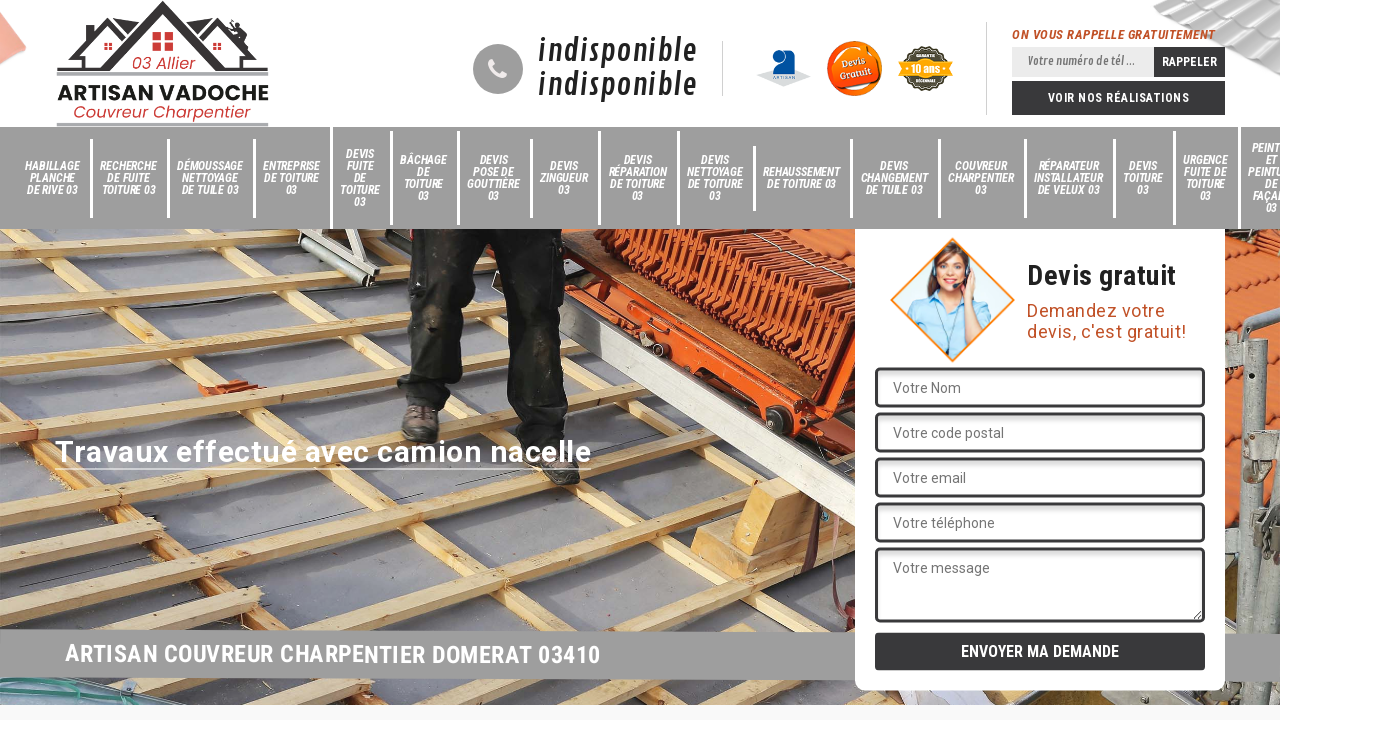

--- FILE ---
content_type: text/html; charset=UTF-8
request_url: https://www.couvreur-charpentier-03.fr/artisan-couvreur-charpentier-domerat-03410
body_size: 5118
content:
<!DOCTYPE html>
<html dir="ltr" lang="fr-FR">
<head>
		<meta charset="UTF-8" />
    <meta name=viewport content="width=device-width, initial-scale=1.0, minimum-scale=1.0 maximum-scale=1.0">
    <meta http-equiv="content-type" content="text/html; charset=UTF-8" >
    <title>Artisan couvreur charpentier à Domerat tel: 04.82.29.58.41</title>
        <meta name="description" content="Charpentier aguerri à Domerat 03410, VADOCHE Couvreur 03 suggère ses services de professionnel pour s'occuper de la pose et du changement de votre charpente. Main-d'œuvre pas cher">        
    <link rel="shortcut icon" href="/skins/default/images/favicon.ico" type="image/x-icon">
	<link rel="icon" href="/skins/default/images/favicon.ico" type="image/x-icon">
  <link href="/skins/default/css/bootstrap.css" rel="stylesheet" type="text/css"/>
  <link href="https://fonts.googleapis.com/css?family=Roboto:300,400,700|Roboto+Condensed:400,700,700i|Contrail+One" rel="stylesheet">
  <link href="/skins/default/css/style.css" rel="stylesheet" type="text/css"/>
    
</head>
<body class="Desktop ville">
    
    <header class="header"><div class="header-top"><div class="container"><div class="d-flex align-items-center justify-content-between"><a href="/" title="VADOCHE David Couvreur 03" class="logo"><img loading="lazy" src="/skins/default/images/logo.png" alt="VADOCHE David Couvreur 03"/></a><div class="right-block"><div class="topRight d-flex align-items-center justify-content-end"><div class="tel_top"><i class="icon icon-phone"></i><div><a href="tel:indisponible">indisponible</a><a href="tel:indisponible">indisponible</a></div></div><div class="logo-divres"><img loading="lazy" src="/skins/default/images/img/logo_artisan.png" alt=""/><img loading="lazy" src="/skins/default/images/img/logo_devisGratuit.png" alt=""/><img loading="lazy" src="/skins/default/images/img/logo_gdecennale.png" alt=""/></div><div class="rappel_top"><strong>On vous rappelle gratuitement</strong><form action="/message.php" method="post" id="rappel_immediat"><input type="text" name="mail" id="mail2" value=""><input type="hidden" name="type" value="rappel"><input type="text" name="numtel" required="" placeholder="Votre numéro de tél ..." class="form-input"><input type="submit" name="OK" value="RAPPELER" class=" btn btn-submit"></form><a href="/realisations" class="btn-rea">Voir nos réalisations</a></div></div></div></div></div></div><nav class="nav"><div class="container"><ul class="nav-list"><li class="nav-item"><a href="entreprise-habillage-planche-rive-allier-03">Habillage planche de rive 03</a></li><li class="nav-item"><a href="entreprise-recherche-fuite-toiture-allier-03">Recherche de fuite toiture 03</a></li><li class="nav-item"><a href="entreprise-demoussage-nettoyage-tuile-allier-03">Démoussage nettoyage de tuile 03</a></li><li class="nav-item"><a href="entreprise-toiture-allier-03">Entreprise de toiture 03</a></li><li class="nav-item"><a href="devis-fuite-toiture-allier-03">Devis fuite de toiture 03</a></li><li class="nav-item"><a href="entreprise-bachage-toiture-allier-03">Bâchage de toiture 03</a></li><li class="nav-item"><a href="devis-pose-gouttiere-allier-03">Devis pose de gouttière 03</a></li><li class="nav-item"><a href="devis-zingueur-allier-03">Devis zingueur 03</a></li><li class="nav-item"><a href="devis-reparation-toiture-allier-03">Devis réparation de toiture 03</a></li><li class="nav-item"><a href="devis-nettoyage-toiture-allier-03">Devis nettoyage de toiture 03</a></li><li class="nav-item"><a href="entreprise-rehaussement-toiture-allier-03">Rehaussement de toiture 03</a></li><li class="nav-item"><a href="devis-changement-tuile-allier-03">Devis changement de tuile 03</a></li><li class="nav-item"><a href="/">Couvreur charpentier 03</a></li><li class="nav-item"><a href="artisan-reparateur-installateur-velux-allier-03">Réparateur installateur de velux 03</a></li><li class="nav-item"><a href="devis-toiture-allier-03">Devis toiture 03</a></li><li class="nav-item"><a href="entreprise-urgence-fuite-toiture-allier-03">Urgence fuite de toiture 03</a></li><li class="nav-item"><a href="artisan-peintre-peinture-facade-allier-03">Peintre et peinture de façade 03</a></li></ul></div></nav></header>
    <div class="containerslider"><div class="homeslider"><div class="fullImg" style="background-image: url('skins/default/images/img/bg-240.jpg');"></div><div class="fullImg" style="background-image: url('skins/default/images/img/bg-240-1.jpg');"></div></div><div class="caption"><div class="container"><div class="row align-items-center"><div class="col-md-8"><strong>Travaux effectué avec camion nacelle</strong></div><div class="col-md-4"><div class="Devisgratuit"><div class="titreD"><img loading="lazy" src="/skins/default/images/img/call.png" alt=""/><div><h3>Devis gratuit</h3><span>Demandez votre devis, c'est gratuit!</span></div></div><form action="/message.php" method="post" id="FormDevis"><input type="text" name="mail" id="mail" value=""><input type="text" name="nom" required="" class="form-input" placeholder="Votre Nom"><input type="text" name="code_postal" required="" class="form-input" placeholder="Votre code postal"><input type="text" name="email" required="" class="form-input" placeholder="Votre email"><input type="text" name="telephone" required="" class="form-input" placeholder="Votre téléphone"><textarea name="message" required="" class="form-input" placeholder="Votre message"></textarea><input type="submit" value="Envoyer ma demande" class="btn btn-submit"></form></div></div></div></div><div class="text-slider-D"><div class="container"><h1>Artisan couvreur charpentier Domerat 03410</h1></div></div></div></div><div class="Contenu"><div class="container"><div class="corps"><div class="row"><div class="col-12"><div class="mainleft"><div class="introArticle"></div><div class="competences" id="sliderComp"><div class="col-lg-3 col-md-4"><a href="entreprise-habillage-planche-rive-allier-03" class="item-comp "><img loading="lazy" src="/skins/default/images/img/cat-30.jpg" alt="$lien.ancre}"/><h3>Habillage planche de rive 03</h3></a></div><div class="col-lg-3 col-md-4"><a href="entreprise-recherche-fuite-toiture-allier-03" class="item-comp "><img loading="lazy" src="/skins/default/images/img/cat-374.jpg" alt="$lien.ancre}"/><h3>Recherche de fuite toiture 03</h3></a></div><div class="col-lg-3 col-md-4"><a href="entreprise-demoussage-nettoyage-tuile-allier-03" class="item-comp "><img loading="lazy" src="/skins/default/images/img/cat-317.jpg" alt="$lien.ancre}"/><h3>Démoussage nettoyage de tuile 03</h3></a></div><div class="col-lg-3 col-md-4"><a href="entreprise-toiture-allier-03" class="item-comp "><img loading="lazy" src="/skins/default/images/img/cat-258.jpg" alt="$lien.ancre}"/><h3>Entreprise de toiture 03</h3></a></div><div class="col-lg-3 col-md-4"><a href="devis-fuite-toiture-allier-03" class="item-comp "><img loading="lazy" src="/skins/default/images/img/cat-249.jpg" alt="$lien.ancre}"/><h3>Devis fuite de toiture 03</h3></a></div><div class="col-lg-3 col-md-4"><a href="entreprise-bachage-toiture-allier-03" class="item-comp "><img loading="lazy" src="/skins/default/images/img/cat-248.jpg" alt="$lien.ancre}"/><h3>Bâchage de toiture 03</h3></a></div><div class="col-lg-3 col-md-4"><a href="devis-pose-gouttiere-allier-03" class="item-comp "><img loading="lazy" src="/skins/default/images/img/cat-247.jpg" alt="$lien.ancre}"/><h3>Devis pose de gouttière 03</h3></a></div><div class="col-lg-3 col-md-4"><a href="devis-zingueur-allier-03" class="item-comp "><img loading="lazy" src="/skins/default/images/img/cat-246.jpg" alt="$lien.ancre}"/><h3>Devis zingueur 03</h3></a></div><div class="col-lg-3 col-md-4"><a href="devis-reparation-toiture-allier-03" class="item-comp "><img loading="lazy" src="/skins/default/images/img/cat-245.jpg" alt="$lien.ancre}"/><h3>Devis réparation de toiture 03</h3></a></div><div class="col-lg-3 col-md-4"><a href="devis-nettoyage-toiture-allier-03" class="item-comp "><img loading="lazy" src="/skins/default/images/img/cat-244.jpg" alt="$lien.ancre}"/><h3>Devis nettoyage de toiture 03</h3></a></div><div class="col-lg-3 col-md-4"><a href="entreprise-rehaussement-toiture-allier-03" class="item-comp "><img loading="lazy" src="/skins/default/images/img/cat-242.jpg" alt="$lien.ancre}"/><h3>Rehaussement de toiture 03</h3></a></div><div class="col-lg-3 col-md-4"><a href="devis-changement-tuile-allier-03" class="item-comp "><img loading="lazy" src="/skins/default/images/img/cat-243.jpg" alt="$lien.ancre}"/><h3>Devis changement de tuile 03</h3></a></div><div class="col-lg-3 col-md-4"><a href="/" class="item-comp "><img loading="lazy" src="/skins/default/images/img/cat-240.jpg" alt="$lien.ancre}"/><h3>Couvreur charpentier 03</h3></a></div><div class="col-lg-3 col-md-4"><a href="artisan-reparateur-installateur-velux-allier-03" class="item-comp "><img loading="lazy" src="/skins/default/images/img/cat-241.jpg" alt="$lien.ancre}"/><h3>Réparateur installateur de velux 03</h3></a></div><div class="col-lg-3 col-md-4"><a href="devis-toiture-allier-03" class="item-comp "><img loading="lazy" src="/skins/default/images/img/cat-114.jpg" alt="$lien.ancre}"/><h3>Devis toiture 03</h3></a></div><div class="col-lg-3 col-md-4"><a href="entreprise-urgence-fuite-toiture-allier-03" class="item-comp "><img loading="lazy" src="/skins/default/images/img/cat-29.jpg" alt="$lien.ancre}"/><h3>Urgence fuite de toiture 03</h3></a></div><div class="col-lg-3 col-md-4"><a href="artisan-peintre-peinture-facade-allier-03" class="item-comp "><img loading="lazy" src="/skins/default/images/img/cat-219.jpg" alt="$lien.ancre}"/><h3>Peintre et peinture de façade 03</h3></a></div></div></div><div class="contenublock"><div class="Block Block0"><div class="bloc-une"><h2>VADOCHE Couvreur 03 et ses interventions pour procéder à des travaux de réparation de la charpente à Domerat dans le 03410 et ses environs</h2><p>Les charpentes sont des éléments ayant une importance capitale au niveau de la partie supérieure de l'immeuble. En effet, il faut que les propriétaires vérifient de manière fréquente leur état. Dans ce cas, il est possible de réaliser des interventions de réparation. Afin de procéder à ces tâches, il est incontournable de contacter un professionnel en la matière. Ainsi, nous pouvons vous proposer de faire confiance à VADOCHE Couvreur 03 qui a plusieurs années d'expérience. L'établissement d'un devis est totalement gratuit et sans engagement.
</p></div></div><div class="Block Block1"><div class="bloc-tt"><h2>VADOCHE Couvreur 03 et ses aptitudes pour réaliser les travaux de réparation des charpentes dans la ville de Domerat et ses environs</h2></div><div class="bgImgF" style="background-image: url(/photos/4106104-couvreur-charpentier-1.jpg)"></div><div class="bloc-une"><p>Au bout de quelques années après la construction d'une charpente, des détériorations peuvent être constatées. En effet, il est possible de réaliser des travaux de réparation. Un profane ne peut en aucun cas réaliser ce genre de travail. Par conséquent, on peut vous proposer de faire confiance à VADOCHE Couvreur 03. Il a tous les matériels appropriés pour réaliser ces tâches. Sachez qu'il est possible d'entrer en contact avec VADOCHE Couvreur 03 qui a beaucoup d'expérience en la matière.
</p></div></div><div class="Block Block2"><div class="bloc-tt"><h2>Les travaux de réparation des charpentes dans la ville de Domerat et ses environs</h2></div><div class="bgImgF" style="background-image: url(/photos/4106104-couvreur-charpentier-2.jpg)"></div><div class="bloc-une"><p>Les charpentes sont les structures ayant pour mission de maintenir en place la couverture de la toiture. En effet, il est possible que des destructions puissent apparaître. Des travaux de réparation peuvent alors se faire. Pour nous, des experts comme les couvreurs charpentiers doivent s'en charger. Ainsi, nous pouvons vous proposer de faire confiance à VADOCHE Couvreur 03 qui peut utiliser des équipements appropriés. Sachez qu'il dresse aussi un devis totalement gratuit. Il faut simplement visiter son site web pour recueillir les renseignements supplémentaires.
</p></div></div><div class="Block Block3"><div class="bloc-tt"><h2> VADOCHE Couvreur 03 et la réparation des charpentes dans la ville de Domerat et ses environs</h2></div><div class="bgImgF" style="background-image: url(/photos/4106104-couvreur-charpentier-3.jpg)"></div><div class="bloc-une"><p>Les charpentes des maisons sont des structures qui peuvent porter tout le poids de la toiture. En effet, il est très important de faire des interventions de réparation de ces éléments de la partie supérieure de l'immeuble. Afin de faire ce genre de travail, il est incontournable de contacter des professionnels en la matière. Par conséquent, nous pouvons vous recommander de vous adresser à VADOCHE Couvreur 03. Ce couvreur charpentier peut proposer des prix qui sont abordables et accessibles à beaucoup de monde.
</p></div></div><div class="Block Block4"><div class="toggle-title et-clearfix"><h2 class="toggle-title-tag"> Les interventions de réparation de la charpente à Domerat dans le 03410 et ses environs</h2><span class="toggle-ind icon icon-plus"></span></div><div class="toggle-content et-clearfix"><p>Les charpentes peuvent être endommagées après le passage d'un mauvais temps. En fait, il faut réaliser des interventions de réparation de ces structures. Dans ce cas, il est incontournable de contacter un professionnel pour les réaliser. Ainsi, on peut vous proposer de vous adresser à VADOCHE Couvreur 03. Il a tous les matériels appropriés afin de mener à bien les interventions. Par conséquent, on peut vous proposer de faire confiance à VADOCHE Couvreur 03. Il a beaucoup d'expérience et sachez qu'il propose des prix intéressants.
</p></div></div><div class="Block Block5"><div class="toggle-title et-clearfix"><h2 class="toggle-title-tag">Les interventions de traitement des charpentes dans la ville de Domerat et ses environs</h2><span class="toggle-ind icon icon-plus"></span></div><div class="toggle-content et-clearfix"><p>La protection des différentes structures au niveau de la toiture d'un immeuble est indispensable. Pour la charpente, il est nécessaire de réaliser des travaux de traitement. En effet, il est recommandé de vous adresser à un professionnel en la matière. Un couvreur charpentier doit prendre en main ces tâches et sachez qu'il peut proposer des prix intéressants et accessibles à toutes les bourses. Si vous voulez des informations plus détaillées, veuillez le téléphoner directement. De plus, son devis est gratuit et sans engagement.
</p></div></div><div class="Block Block6"><div class="toggle-title et-clearfix"><h2 class="toggle-title-tag">Les compétences de VADOCHE Couvreur 03 pour faire la pose des charpentes dans la ville de Domerat et ses environs dans le 03410</h2><span class="toggle-ind icon icon-plus"></span></div><div class="toggle-content et-clearfix"><p>Au niveau de la partie supérieure de l'immeuble, il est indispensable de réaliser des travaux de mise en place d'une charpente. Les profanes ne doivent jamais intervenir pour effectuer ces tâches. Donc, il est nécessaire de contacter un professionnel en la matière. Ainsi, nous pouvons vous proposer de faire confiance à VADOCHE Couvreur 03. Il a beaucoup d'expérience en la matière et sachez qu'il propose des tarifs intéressants et accessibles à beaucoup de monde.
</p></div></div><div class="Block Block7"><div class="toggle-title et-clearfix"><h2 class="toggle-title-tag"> Les raisons de faire confiance à VADOCHE Couvreur 03 pour réaliser les travaux de réparation des charpentes</h2><span class="toggle-ind icon icon-plus"></span></div><div class="toggle-content et-clearfix"><p>À Domerat dans le 03410, il faut que les propriétaires des maisons s'assurent de la solidité de la charpente. S'ils craignent l'effondrement de la structure, il est indispensable de les réparer. En effet, il est possible de faire confiance à VADOCHE Couvreur 03. C'est un artisan couvreur charpentier qui a beaucoup d'expérience en la matière. Sachez qu'il peut proposer des prix intéressants et accessibles à beaucoup de monde. Sachez qu'il peut proposer des tarifs intéressants et accessibles à beaucoup de monde.
</p></div></div><div class="Block Block8"><div class="toggle-title et-clearfix"><h2 class="toggle-title-tag">Les travaux de traitement des charpentes dans la ville de Domerat et ses environs</h2><span class="toggle-ind icon icon-plus"></span></div><div class="toggle-content et-clearfix"><p>La détérioration de la charpente est un fait qui peut être évité. En fait, il est indispensable de réaliser des opérations de traitement de ces structures. Cela va lutter contre la prolifération des insectes xylophages. Pour procéder à cela, il vaut mieux convier des experts à l'image des couvreurs charpentiers. VADOCHE Couvreur 03 est celui qu'on vous recommande vivement. Sachez qu'il s'engage toujours à garantir une très bonne qualité de travail. De plus, il peut proposer des tarifs intéressants et accessibles à beaucoup de monde.
</p></div></div><div class="twoBox"><div class="row"><div class="col-lg-4 block-first"></div><div class="col-lg-4 block-middle"></div><div class="col-lg-4 block-last"></div></div></div></div></div></div></div></div></div><div class="container"><div class="corps"><div class="row"><div class="col-12"><div class="mainleft"><div class="row"><div class="col-md-4"><span class="flyerBlock"><div style="background-image: url(/photos/4106104-couvreur-charpentier-4.jpg);"></div></span></div><div class="col-md-8"><div class="contenublock_"><div class="accordeon-inner"></div></div></div></div></div></div></div></div></div></div></div><div class="categoriesList"><div class="container"><div class="Services"><h2 class="Titre">Autres services</h2><div class="Liens"><a href="/entreprise-habillage-planche-rive-domerat-03410">Habillage planche de rive Domerat</a><a href="/entreprise-recherche-fuite-toiture-domerat-03410">Recherche de fuite toiture Domerat</a><a href="/entreprise-demoussage-nettoyage-tuile-domerat-03410">Démoussage nettoyage de tuile Domerat</a><a href="/entreprise-toiture-domerat-03410">Entreprise de toiture Domerat</a><a href="/devis-fuite-toiture-domerat-03410">Devis fuite de toiture Domerat</a><a href="/entreprise-bachage-toiture-domerat-03410">Bâchage de toiture Domerat</a><a href="/entreprise-urgence-fuite-toiture-domerat-03410">Urgence fuite de toiture Domerat</a><a href="/devis-pose-gouttiere-domerat-03410">Devis pose de gouttière Domerat</a><a href="/devis-zingueur-domerat-03410">Devis zingueur Domerat</a><a href="/devis-reparation-toiture-domerat-03410">Devis réparation de toiture Domerat</a><a href="/devis-nettoyage-toiture-domerat-03410">Devis nettoyage de toiture Domerat</a><a href="/devis-changement-tuile-domerat-03410">Devis changement de tuile Domerat</a><a href="/entreprise-rehaussement-toiture-domerat-03410">Rehaussement de toiture Domerat</a><a href="/artisan-reparateur-installateur-velux-domerat-03410">Réparateur installateur de velux Domerat</a><a href="/devis-toiture-domerat-03410">Devis toiture Domerat</a><a href="/artisan-peintre-peinture-facade-domerat-03410">Peintre et peinture de façade Domerat</a></div></div></div></div>
    <footer id="footer"><div class="container"><div class="info-footer"><div class="d-md-flex align-items-center justify-content-between"><p class="adresse"><i class="icon icon-map"></i>indisponible</p><p class="tel"><i class="icon icon-phone"></i><span><span>indisponible</span><span>indisponible</span></span></p></div></div></div><div class="footer-bot"><div class="container"><p class="copyright">© 2021 - 2026 Tout droit réservé - <a href="/mentions-legales" title="Mentions légales">Mentions légales</a></p></div></div></footer>


<script src="/js/jquery.min.js"></script>
<script src="/js/scripts.js"></script>
<script src="skins/default/js/jquery.sticky.js"></script>
<script src="skins/default/js/slick.min.js"></script>

<script src="/js/swipebox/src/js/jquery.swipebox.min.js"></script>
<link href="/js/swipebox/src/css/swipebox.min.css" rel="stylesheet" type="text/css"/>

<link rel="stylesheet" href="/js/leaflet/leaflet.css" />
<script src="/js/leaflet/leaflet.js"></script>
<script src="/js/map.js"></script>

<script type="text/javascript">		
		var Support = 'Desktop';
		$(document).ready(function(){
		// Js lancés une fois la page chargée
				$( '.swipebox' ).swipebox();
			
		          initAnalytics('_');
		        //sticky
        $(".header").sticky({ topSpacing: 0 });
        // Append the mobile icon nav
        $('.header').find('.d-flex').append($('<div class="nav-mobile">Menu</div>'));
        $('.nav-item').has('ul').prepend('<span class="nav-click"><i class="nav-arrow"></i></span>');
        $('.nav-mobile').click(function(){
            $('.nav-list').toggle();
        });
        $('.nav-list').on('click', '.nav-click', function(){
            $(this).siblings('.nav-submenu').toggle();
            $(this).children('.nav-arrow').toggleClass('nav-rotate');
            
        });
		
        $('.homeslider').slick({
          arrows:false,
          fade:true,
          speed:1000,
          autoplay: true,
          autoplaySpeed: 3000,
          pauseOnHover:false,
        });

        $('#sliderComp').slick({
        	slidesToShow: 4,
  			slidesToScroll: 1,
          	arrows:false,
          	speed:1000,
          	autoplay: true,
          	autoplaySpeed: 3000,
        });


        //Map 
        initMap('France',16);

        $('.mainleft').find('.introArticle').append($('.Block0'));

        $('.contenublock').find('.twoBox .block-first').append($('.Block1'));
        $('.contenublock').find('.twoBox .block-middle').append($('.Block2'));
        $('.contenublock').find('.twoBox .block-last').append($('.Block3'));
        //accordeon
        $('.contenublock_').find('.accordeon-inner').append($('.Block4, .Block5, .Block6, .Block7, .Block8, .Block9, .Block10'));
        $(".toggle-title").on("click", function() {
          if ($(this).hasClass("active")) {
            $(this).removeClass("active");
            $(this)
              .siblings(".toggle-content")
              .slideUp(200);
            $(".toggle-title i")
              .removeClass("icon-angle-up")
              .addClass("fa-plus");
          } else {
            $(".toggle-title i")
              .removeClass("icon-angle-up")
              .addClass("fa-plus");
            $(this)
              .find("i")
              .removeClass("fa-plus")
              .addClass("icon-angle-up");
            $(".toggle-title").removeClass("active");
            $(this).addClass("active");
            $(".toggle-content").slideUp(200);
            $(this)
              .siblings(".toggle-content")
              .slideDown(200);
          }
        });
		});
	</script>
</body>
</html>


--- FILE ---
content_type: text/html; charset=UTF-8
request_url: https://www.couvreur-charpentier-03.fr/ajax.php
body_size: 116
content:
{"code_google_tags":"","code_analytics":"G-VL5LVJTMXY","RGPD":null,"dbg":["Erreur  n'est pas reconnu."]}

--- FILE ---
content_type: text/css
request_url: https://www.couvreur-charpentier-03.fr/skins/default/css/style.css
body_size: 5031
content:
@font-face {
    font-family: 'Montserrat';
    src: url('../fonts/Montserrat-LightItalic.eot');
    src: url('../fonts/Montserrat-LightItalic.eot?#iefix') format('embedded-opentype'),
        url('../fonts/Montserrat-LightItalic.woff2') format('woff2'),
        url('../fonts/Montserrat-LightItalic.woff') format('woff'),
        url('../fonts/Montserrat-LightItalic.ttf') format('truetype'),
        url('../fonts/Montserrat-LightItalic.svg#Montserrat-LightItalic') format('svg');
    font-weight: 300;
    font-style: italic;
}

@font-face {
    font-family: 'Montserrat';
    src: url('../fonts/Montserrat-SemiBold.eot');
    src: url('../fonts/Montserrat-SemiBold.eot?#iefix') format('embedded-opentype'),
        url('../fonts/Montserrat-SemiBold.woff2') format('woff2'),
        url('../fonts/Montserrat-SemiBold.woff') format('woff'),
        url('../fonts/Montserrat-SemiBold.ttf') format('truetype'),
        url('../fonts/Montserrat-SemiBold.svg#Montserrat-SemiBold') format('svg');
    font-weight: 600;
    font-style: normal;
}

@font-face {
    font-family: 'Montserrat';
    src: url('../fonts/Montserrat-SemiBoldItalic.eot');
    src: url('../fonts/Montserrat-SemiBoldItalic.eot?#iefix') format('embedded-opentype'),
        url('../fonts/Montserrat-SemiBoldItalic.woff2') format('woff2'),
        url('../fonts/Montserrat-SemiBoldItalic.woff') format('woff'),
        url('../fonts/Montserrat-SemiBoldItalic.ttf') format('truetype'),
        url('../fonts/Montserrat-SemiBoldItalic.svg#Montserrat-SemiBoldItalic') format('svg');
    font-weight: 600;
    font-style: italic;
}

@font-face {
    font-family: 'Montserrat';
    src: url('../fonts/Montserrat-Light.eot');
    src: url('../fonts/Montserrat-Light.eot?#iefix') format('embedded-opentype'),
        url('../fonts/Montserrat-Light.woff2') format('woff2'),
        url('../fonts/Montserrat-Light.woff') format('woff'),
        url('../fonts/Montserrat-Light.ttf') format('truetype'),
        url('../fonts/Montserrat-Light.svg#Montserrat-Light') format('svg');
    font-weight: 300;
    font-style: normal;
}

@font-face {
    font-family: 'Montserrat';
    src: url('../fonts/Montserrat-Regular.eot');
    src: url('../fonts/Montserrat-Regular.eot?#iefix') format('embedded-opentype'),
        url('../fonts/Montserrat-Regular.woff2') format('woff2'),
        url('../fonts/Montserrat-Regular.woff') format('woff'),
        url('../fonts/Montserrat-Regular.ttf') format('truetype'),
        url('../fonts/Montserrat-Regular.svg#Montserrat-Regular') format('svg');
    font-weight: normal;
    font-style: normal;
}

@font-face {
    font-family: 'Montserrat';
    src: url('../fonts/Montserrat-Bold.eot');
    src: url('../fonts/Montserrat-Bold.eot?#iefix') format('embedded-opentype'),
        url('../fonts/Montserrat-Bold.woff2') format('woff2'),
        url('../fonts/Montserrat-Bold.woff') format('woff'),
        url('../fonts/Montserrat-Bold.ttf') format('truetype'),
        url('../fonts/Montserrat-Bold.svg#Montserrat-Bold') format('svg');
    font-weight: bold;
    font-style: normal;
}

@font-face {
    font-family: 'Montserrat';
    src: url('../fonts/Montserrat-BoldItalic.eot');
    src: url('../fonts/Montserrat-BoldItalic.eot?#iefix') format('embedded-opentype'),
        url('../fonts/Montserrat-BoldItalic.woff2') format('woff2'),
        url('../fonts/Montserrat-BoldItalic.woff') format('woff'),
        url('../fonts/Montserrat-BoldItalic.ttf') format('truetype'),
        url('../fonts/Montserrat-BoldItalic.svg#Montserrat-BoldItalic') format('svg');
    font-weight: bold;
    font-style: italic;
}

@font-face {
    font-family: 'Montserrat';
    src: url('../fonts/Montserrat-Italic.eot');
    src: url('../fonts/Montserrat-Italic.eot?#iefix') format('embedded-opentype'),
        url('../fonts/Montserrat-Italic.woff2') format('woff2'),
        url('../fonts/Montserrat-Italic.woff') format('woff'),
        url('../fonts/Montserrat-Italic.ttf') format('truetype'),
        url('../fonts/Montserrat-Italic.svg#Montserrat-Italic') format('svg');
    font-weight: normal;
    font-style: italic;
}




@font-face {
  font-family: 'icon';
  src:  url('../fonts/icomoon.eot?eshoqn');
  src:  url('../fonts/icomoon.eot?eshoqn#iefix') format('embedded-opentype'),
    url('../fonts/icomoon.ttf?eshoqn') format('truetype'),
    url('../fonts/icomoon.woff?eshoqn') format('woff'),
    url('../fonts/icomoon.svg?eshoqn#icomoon') format('svg');
  font-weight: normal;
  font-style: normal;
}

[class^="icon-"], [class*=" icon-"] {
  /* use !important to prevent issues with browser extensions that change fonts */
  font-family: 'icon' !important;
  speak: none;
  font-style: normal;
  font-weight: normal;
  font-variant: normal;
  text-transform: none;
  line-height: 1;

  /* Better Font Rendering =========== */
  -webkit-font-smoothing: antialiased;
  -moz-osx-font-smoothing: grayscale;
}

.icon-plus:before {
  content: "\f067";
}
.icon-minus:before {
  content: "\f068";
}
.icon-check:before {
  content: "\f00c";
}
.icon-home:before {
  content: "\f015";
}
.icon-map:before {
  content: "\f041";
}
.icon-check-square-o:before {
  content: "\f046";
}
.icon-phone:before {
  content: "\f095";
}
.icon-envelope:before {
  content: "\f0e0";
}
.icon-angle-left:before {
  content: "\f104";
}
.icon-angle-right:before {
  content: "\f105";
}
.icon-angle-up:before {
  content: "\f106";
}
.icon-angle-down:before {
  content: "\f107";
}
.icon-long-arrow-right:before {
  content: "\f178";
}
.icon-envelope-open-o:before {
  content: "\f2b7";
}


body {
    font-size: 14px;
    font-weight: 400;
    font-family: 'Roboto', sans-serif;
    line-height: 24px;
    letter-spacing: 0.5px;
    color: #444444;
    -webkit-font-smoothing: antialiased;
    overflow-x: hidden;
}

a:hover,
a:focus {
    text-decoration: none;
    outline: 0;
    color: inherit;
}

h1,h2,h3,h4,h5 {
    font-family: 'Roboto Condensed', sans-serif;
    font-weight: 700;
    color: #212121;
}

@media (min-width: 1200px) {
    .container {
        max-width: 1200px;
    }
}

/* 
Slider 
*/
.slick-slider
{
    position: relative;

    display: block;
    box-sizing: border-box;

    -webkit-user-select: none;
       -moz-user-select: none;
        -ms-user-select: none;
            user-select: none;

    -webkit-touch-callout: none;
    -khtml-user-select: none;
    -ms-touch-action: pan-y;
        touch-action: pan-y;
    -webkit-tap-highlight-color: transparent;
}

.slick-list
{
    position: relative;

    display: block;
    overflow: hidden;

    margin: 0;
    padding: 0;
}
.slick-list:focus
{
    outline: none;
}
.slick-list.dragging
{
    cursor: pointer;
    cursor: hand;
}

.slick-slider .slick-track,
.slick-slider .slick-list
{
    -webkit-transform: translate3d(0, 0, 0);
       -moz-transform: translate3d(0, 0, 0);
        -ms-transform: translate3d(0, 0, 0);
         -o-transform: translate3d(0, 0, 0);
            transform: translate3d(0, 0, 0);
}

.slick-track
{
    position: relative;
    top: 0;
    left: 0;

    display: block;
}
.slick-track:before,
.slick-track:after
{
    display: table;

    content: '';
}
.slick-track:after
{
    clear: both;
}
.slick-loading .slick-track
{
    visibility: hidden;
}

.slick-slide
{
    display: none;
    float: left;

    height: 100%;
    min-height: 1px;
}
[dir='rtl'] .slick-slide
{
    float: right;
}
.slick-slide img
{
    display: block;
}
.slick-slide.slick-loading img
{
    display: none;
}
.slick-slide.dragging img
{
    pointer-events: none;
}
.slick-initialized .slick-slide
{
    display: block;
}
.slick-loading .slick-slide
{
    visibility: hidden;
}
.slick-vertical .slick-slide
{
    display: block;

    height: auto;

    border: 1px solid transparent;
}
.slick-arrow.slick-hidden {
    display: none;
}

/*
Header
*/
#sticky-wrapper,
.header {
    position: relative;
    z-index: 1000 !important;
}
.header-top {
    background-color: white;
}
.Mobile .header-top {
    padding-bottom: 0
}
.Desktop .header-top .container,
.Desktop .header-top .container > div {
    position: relative;

}
.Desktop .header-top .container:before {
    content: "";
    background: url(../images/img/imgtole.png) no-repeat;
    background-size: contain;
    position: absolute;
    width: 250px;
    height: 140px;
    right: -159px;
    top: -51px;
    opacity: .5;
}
.Desktop .header-top .container:after {
    content: "";
    background: url(../images/img/imgTuile.png) no-repeat;
    background-size: contain;
    position: absolute;
    width: 250px;
    height: 140px;
    left: -159px;
    top: -51px;
    opacity: .5;
}
.logo {
    max-width: 216px;
}
.Mobile .logo {
    width: 200px;
    padding: 8px 0;
}
.logo span {
    font-weight: 300;
    color: white;
}

.right-block {
    padding-left: 50px;
    padding-top: 10px;
}
.tel_top {
    display: flex;
    align-items: center;
}
.Mobile .tel_top {
    justify-content: center;
    background: #9e9e9e;
    margin-top: 5px;
}
.Mobile .tel_top a {
    color: white;
    margin: 0 5px;
    font-size: 18px;
    padding: 10px 0;
}
.tel_top > .icon {
    margin-right: 15px;
    font-size: 24px;
    color: #f0ebeb;
    background: #9e9e9e;
    width: 50px;
    height: 50px;
    display: block;
    text-align: center;
    line-height: 50px;
    border-radius: 100%;
}
.tel_top > div a {
    font-family: 'Contrail One', cursive;
    display: block;
    color: #212121;
    font-size: 30px;
    margin: 10px 0px;
}
#mail2, #mail { display: none; }
.rappel_top {
    border-left: 1px solid rgb(208, 208, 208);
    margin-left: 25px;
    padding-left: 25px;
}
.rappel_top strong {
    color: #c15228;
    text-transform: uppercase;
    font-size: 13px;
    font-family: 'Roboto Condensed', sans-serif;
    font-weight: 700;
    font-style: italic;
}
#rappel_immediat .form-input {
    font-family: 'Contrail One', cursive;
    display: inline-block;
    border: 1px solid transparent;
    background: #ececec;
    font-size: 12px;
    padding: 2px 15px;
    color: #000;
}
#rappel_immediat .btn-submit {
    background: #39393b;
    border-radius: 0;
    font-size: 12px;
    vertical-align: middle;
    padding: 5px 7px;
    color: white;
    font-family: 'Roboto Condensed', sans-serif;
    font-weight: 700;
}
.Devisgratuit .form-input {
    display: block;
    background: white;
    border: 3px solid #39393b;
    margin: 5px 0;
    padding: 5px 15px;
    border-radius: 5px;
    width: 100%;
    transition: .5S;
    box-shadow: inset 0px 5px 4px #ddd;
}
.Devisgratuit .form-input:focus {
    outline: 0;
    box-shadow: none;
    border-color: #222;
}

.Mobile .Devisgratuit h3 {
    text-align: center;
}

.flyerBlock {
    display: block;
    height: 100%;
}
.flyerBlock div {
    background-position: left bottom;
    background-size: cover;
    background-repeat: no-repeat;
    height: 100%;
}

.Devisgratuit textarea.form-input {
    height: 75px;
}
.Devisgratuit .btn-submit,
.Mobile #rappel_immediat .btn-submit {
    font-family: 'Roboto Condensed', sans-serif;
    font-weight: 700;
    background: #39393b;
    color: white;
    text-transform: uppercase;
    width: 100%;
    /*margin-bottom: 15px;*/
    margin-top: 5px;
}
.logo-divres {
    border-left: 1px solid rgb(208, 208, 208);
    margin-left: 25px;
    padding-left: 25px;
}
.Mobile .logo-divres {
	margin-left: 0;
    border-left: none;
    padding-left: 0;
    text-align: center;
    margin-top: 15px;
}
.logo-divres img {
    margin: 0 8px;
    max-width: 55px;
}
.titreD {
    display: flex;
    align-items: center;
    justify-content: center;
    margin: 0 15px;
}
.titreD img {
    width: 125px;
}
.titreD > div {
    margin-left: 12px;
    line-height: 120%;
    color: #c15228;
    font-size: 18px;
}
.titreD > div h3 {
    text-align: left;
}


/*
Nav
*/
.nav {
    background: #9e9e9e;
}
@media (min-width: 1200px) {
    .nav .container {
        max-width: 1400px;
    }
}
.nav-list {
    list-style: none;
    padding: 0;
    margin: 0;
    display: table;
    width: 100%
}
.nav-item {
    display: table-cell;
    vertical-align: middle;
    overflow: hidden;
}
.nav-item a {
    color: white;
    font-family: 'Roboto Condensed', sans-serif;
    font-weight: 700;
    font-style: italic;
    font-size: 12px;
    text-align: center;
    padding: 15px 5px;
    margin: 0 5px;
    position: relative;
    display: flex;
    align-items: center;
    text-transform: uppercase;
    letter-spacing: -.2px;
    justify-content: center;
    line-height: 100%;
}
.Desktop .nav-item a:before {
    content: "";
    left: -7px;
    height: 120%;
    position: absolute;
    border-left: 5px solid #fff;
}
.nav-item:first-child a:before {
    display: none;
}

.nav-item:hover a,
.nav-item.active a {
    color: #000;
}

/* Mobile navigation */
.nav-mobile {
    display: none;
    cursor: pointer;
    background: #39393b url(../images/img/nav.svg) no-repeat 63px center;
    background-size: 18px;
    height: 50px;
    width: 100px;
    line-height: 50px;
    padding-left: 12px;
    text-transform: uppercase;
    color: #fff;
}

@media only screen and (max-width: 640px) {
  .nav-mobile {
    display: block;
  }

  .nav {
    padding-top: 0 !important;
    border-top: none;
    position: absolute;
    width: 100%;
    margin: 0;
  }

  .nav-list {
    display: none;
  }

  .nav-item {
    display: block;
  }

  .nav-item > a {
    padding: 15px;
    text-align: left;
    justify-content: start;
    display: block;
    margin: 0;
  }

  .nav-click {
    display: block;
  }

  .nav-mobile-open {
    border-radius: 5px 5px 0 0;
    -webkit-border-radius: 5px 5px 0 0;
    -moz-border-radius: 5px 5px 0 0;
  }

  .nav-item:hover .nav-submenu {
    display: none;
  }

  .nav-submenu {
    position: static;
    width: 100%;
  }
}

/*
Homeslider
*/
.containerslider {
    position: relative;
}
.fullImg {
    height: 500px;
    background-color: #eee;
    background-size: cover;
    background-position: center;
    background-repeat: no-repeat;
    position: relative;
    transition: all 500ms ease-in-out;
    transform: scale(1.25, 1.25);
}
.Mobile .fullImg {
	height: 450px;
}
.fullImg.slick-active {
    transform: scale(1, 1);
}
/*.fullImg:before {
    content: "";
    background: url('../images/img/slider-overlay.png');
    position: absolute;
    height: 100%;
    width: 100%;
}*/
.caption {
    position: absolute;
    width: 100%;
    top: 50%;
    transform: translateY(-50%);
    z-index: 3;
}
.text-caption h1 {
    background: #0063ad;
    display: inline-block;
    font-weight: bold;
    color: white;
    margin: 2px 0;
    position: relative;
    text-transform: uppercase;
}
.Desktop .text-caption h1 {
    width: 465px;
    height: 230px;
    display: flex;
    align-items: center;
}

.Tablet .text-caption h1,
.Mobile .text-caption h1 {
    font-size: 26px;
    padding: 10px 25px;
    background: #9e9e9e;
}
img {
	max-width: 100%;
}

.text-slider-D {
    background: #9e9e9e;
    margin-top: -54px;
    position: relative;
    top: -5px;
    transform: rotate(.2deg);
}
.text-slider-D h1 {
    color: white;
    font-size: 24px;
    text-transform: uppercase;
    padding: 10px;
    padding-right: 377px;
}

/*
Contenu
*/
.Contenu {
    background: #f9f9f9;
    padding: 30px 0 60px;
}
.Mobile .Contenu {
	padding-top: 0;
}
.contenublock {
    margin-top: 35px;
    padding-top: 30px;
    border-top: 1px solid #ddd;
}
.contenublock h1 {
    color: #000;
    margin: 0 120px 30px;
    text-align: center;
}
.Tablet .contenublock h1,
.Mobile .contenublock h1 {
	margin: 0 0 30px;
}
.ImgLeft {
    margin-bottom: 20px !important;
    height: 350px;
    background-size: cover;
    background-repeat: no-repeat;
    background-position: left bottom;
}
.mainright {
    position: relative;
    z-index: 300;
}
.mainleft h1 {
    font-size: 30px;
}
.Mobile .mainleft h1 {
	font-size: 24px;
}
.mainleft h2 {
    font-size: 18px;
}
.mainright > div {
    margin-bottom: 15px;
}
.mainright h3 {
    font-size: 18px;
    text-align: center;
    text-transform: uppercase;
    margin-bottom: 0;
}
.Devisgratuit {
    background: #ffffff;
    padding: 20px;
    border-radius: 10px;
    position: relative;
    z-index: 50;
}
.Mobile .Devisgratuit {
	margin-top: 0;
	border-radius: 0;
}
.Mobile .Devisgratuit strong {
    display: block;
    text-align: center;
}
.coordonne > div{
    margin-top: 15px;
    color: white;
    display: flex;
    align-items: center;
    padding-left: 25px;
}
.coordonne p {
    margin: 0
}
.coordonne .tel span {
    display: block;
    font-size: 24px;
}
.coordonne .icon {
    margin-right: 15px;
    font-size: 24px;
    width: 50px;
    height: 50px;
    background: white;
    color: #333;
    text-align: center;
    line-height: 50px;
    border-radius: 100%;
}
.FormDevis {
    margin-top: 20px;
}
.MapRight {
    background: #eee;
    padding: 20px;
    border-radius: 10px;

}
.MapRight span {
    display: block;
    text-align: center;
}
#Map {
    height: 300px;
    background-color: #eee;
}
.MapRight p {
    display: flex;
    align-items: center;
    font-size: 14px;
    line-height: 120%;
    margin-top: 15px;
    color: #333;
}
.MapRight p .icon {
    margin-right: 10px;
    font-size: 25px;
    color: #212121;
}

.accordeon-inner {
    margin-top: 15px;
}
.et-clearfix:after {
    content: "";
    display: table;
    clear: both;
}
.toggle-title {
    text-align: left;
    cursor: pointer;
    width: 100%;
    margin-bottom: 4px;
    position: relative;
    padding: 14px 64px 14px 24px;
    -ms-transition: all 300ms ease-out;
    transition: all 300ms ease-out;
    background-color: #f3f1f1;
}
.toggle-title-tag {
    margin: 0;
    -ms-transition: all 300ms ease-out;
    transition: all 300ms ease-out;
    /*font-size: 16px !important;*/
    letter-spacing: -.5px;
    font-weight: 600;
}
.toggle-ind {
    display: block;
    position: absolute;
    color: #666666;
    top: 50%;
    left: auto;
    right: 20px;
    width: 24px;
    height: 24px;
    line-height: 24px;
    font-size: 16px;
    margin-top: -12px;
}
.toggle-content {
    padding: 32px;
    margin-bottom: 4px;
    position: relative;
    box-shadow: inset 0 0 0 1px #e0e0e0;
    display:none;
}
.toggle-content p,
.twoBox .bloc-une p {
    margin-bottom: 0;
}
.twoBox .row,
.competences .row {
    margin-right: -7px;
    margin-left: -7px;
}
.block-first, 
.block-last,
.block-middle {
    display: flex;
    padding: 7px;
}
.block-first .Block, 
.block-middle .Block, 
.block-last .Block {
    background: white;
}
.bgImgF {
    background-color: #333;
    background-size: cover;
    background-repeat: no-repeat;
    background-position: center bottom;
    height: 200px;
}
.twoBox .bloc-tt,
.twoBox .bloc-une {
    padding: 20px;
}
.bloc-tt {
    background: #39393b;
    margin-bottom: 10px;
    height: 82px;
    display: flex;
    align-items: center;
}
.bloc-tt h2 {
    letter-spacing: 0;
    margin-bottom: 0;
    color: white;
    font-size: 16px;
}

.competences .row > div {
    padding: 7px;
}
.item-comp {
    display: block;
    text-align: center;
    cursor: pointer;
}
.item-comp img {
    border: 2px solid transparent;
    transition: .5s;
    display: block;
    width: 100%;
}
.item-comp.active img,
.item-comp:hover img {
    border-color: #9e9e9e
}
.item-comp h3 {
    font-size: 16px;
    text-align: center;
    background: white;
    margin: -35px auto 0;
    max-width: 90%;
    padding: 10px;
    box-shadow: 0 2px 3px #efefef;
    letter-spacing: 0;
    height: 60px;
    display: flex;
    align-items: center;
    justify-content: center;
    position: relative;
    transition: .5s;
    text-transform: uppercase;
    font-style: italic;
}
.item-comp.active h3,
.item-comp:hover h3{
    background: #9e9e9e;
    color: white;
}

.introArticle {
    padding: 35px;
}
.Mobile .introArticle {
    padding: 0;
}
.introArticle > div {
    border-left: 2px solid #000;
    padding-left: 25px;
}

/*
Categories
*/
.categoriesList {
    background: #9e9e9e;
    color: white;
    padding: 60px 0;
}
.Services {
    max-width: 900px;
    margin: auto;
}
.Services h2 {
    text-align: center;
    font-weight: 700;
    margin-bottom: 25px;
    color: #000;
    letter-spacing: .5px;
    font-size: 38px;
}
.Mobile .Services h2 {
	font-size: 26px;
}
.Liens {
    column-count: 3;
}
.Tablet .Liens {
	column-count: 2;
}
.Mobile .Liens {
	column-count: 1;
}
.Liens a {
    color: white;
    margin-bottom: 10px;
    display: block;
    position: relative;
    padding-left: 25px;
}
.Liens a:before {
    content: "\f046";
    font-family: 'icon' !important;
    position: absolute;
    left: 0;
    color: #000;
    font-size: 18px;
}

#video1 {
    width: 100%;
    outline: none;
}
#video1:hover,
#video1:focus {
    outline: none;
}
@media(min-width: 992px) {
    #video1 {
        width: 90%;
        margin-top: -55px;
    }
}

#footer {
    padding:60px 0 0;
    background: #39393b;
    color: #f3f3f3;
    text-align: center;
    position: relative;
}
#footer:before {
	content: "";
	background: url(../images/img/bg-footer.jpg) no-repeat center;
	background-size: cover;
	position: absolute;
	top: 0;
	left: 0;
	height: 100%;
	width: 100%;
	opacity: .05;
}
#footer .container {
	position: relative;
}
.info-footer {
    max-width: 50%;
    margin: auto;
    padding-bottom: 30px;
}
.Tablet .info-footer,
.Mobile .info-footer {
	max-width: 100%;
}
#footer .adresse,
#footer .tel {
    display: flex;
    align-items: center;
    text-align: left;
}
#footer .tel span > span {
    font-family: 'Contrail One', cursive;
    display: block;
    font-size: 30px;
    line-height: 36px;
}
#footer .adresse .icon,
#footer .tel .icon {
	margin-right: 15px;
    font-size: 24px;
    background: #9e9e9e;
    width: 50px;
    height: 50px;
    text-align: center;
    border-radius: 100%;
    color: white;
    justify-content: center;
    flex: 0 0 50px;
    align-items: center;
    display: flex;
}

.Mobile #footer .adresse .icon, 
.Mobile #footer .tel .icon {
	width: 65px;
}

.footer-bot {
    background: white;
    padding: 10px 0;
    position: relative;
    color: #000;
}
.Mobile .footer-bot {
    padding: 10px 0 40px;
}
.copyright {
    margin: 0;
}
.copyright a {
	color: #c15228;
    font-family: 'Roboto Condensed', sans-serif;
    font-weight: 700;
    text-transform: uppercase;
    font-style: italic;
    font-size: 12px;
}

.btn-rea {
    background: #39393b;
    color: #fff;
    font-size: 12px;
    vertical-align: middle;
    padding: 5px 7px;
    font-family: 'Roboto Condensed', sans-serif;
    font-weight: 700;
    text-transform: uppercase;
    width: 100%;
    display: block;
    margin-top: 4px;
    text-align: center;
}
#footer .btn-rea {
    position: fixed;
    bottom: 0px;
    z-index: 100;
}
.titre-album {
    display: block;
    width: 100%;
    font-size: 2em;
    text-transform: uppercase;
    letter-spacing: 2px;
    margin: 2em 0;
    color: #000;
    font-weight: 800;
}

.realisationPage {
    background: #42260d;
    padding: 60px 0;
    margin: 25px 0;
}
.realisationPage h2 {
    color: #000;
    text-transform: uppercase;
    font-size: 40px;
    border-bottom: 1px solid;
    margin-bottom: 25px;
    padding-bottom: 15px;
}
.realisationPage h2 > span {
    display: block;
    color: white;
    text-transform: none;
    font-size: 20px;
    font-weight: 400;
}
.imgRea {
    overflow: hidden;
    display: block;
}
.imgRea img {
    display: block;
    background: #ddd;
    border-radius: 10px;

    -webkit-transition: all 0.3s ease;
    -moz-transition: all 0.3s ease;
    -o-transition: all 0.3s ease;
    -ms-transition: all 0.3s ease;
    transition: all 0.3s ease;
}
.Mobile .imgRea img {
    margin: 15px auto
}
.imgRea:hover img {
    transform: scale(1.15);
    -ms-transform: scale(1.15);
    -moz-transform: scale(1.15);
    -webkit-transform: scale(1.15);
    -o-transform: scale(1.15);
}

.Block.Block4 .toggle-content {
    display: block;
}
.caption strong {
    color: #fff;
    font-size: 30px;
    border-bottom: 1px solid;
    text-align: center;
}

.Mobile .caption strong {
    color: #fff;
    font-size: 30px;
    border-bottom: 2px solid #fff;
    text-align: center !important;
    display: block;
    margin-bottom: 20px;
    padding-bottom: 7px;
}

/**
404
*/
.blog_pageIntrouvable {
    background: #9e9e9e;
    position: fixed;
    height: 100%;
    width: 100%;
    font-size: 18px;
    z-index: 200000 !important;
    text-align: center;
    top: 0;
}
.blog_pageIntrouvable .d-flex {
    display: -ms-flexbox!important;
    display: flex!important;
    -ms-flex-pack: center!important;
    justify-content: center!important;
    -ms-flex-align: center!important;
    align-items: center!important;
}
.blog_pageIntrouvable span {
  color: #ffffff;
}

.blog_pageIntrouvable > div {
  height: 100%;
}
.blog_pageIntrouvable h1 {
    font-size: 200px;
    color: #000000;
}
.blog_pageIntrouvable p {
    font-size: 36px;
    line-height: 100%;
    margin-top: -21px;
    text-transform: uppercase;
    letter-spacing: 10px;
    color: #000000;
}
.blog_pageIntrouvable a {
    color: white;
}
.blog_pageIntrouvable a:hover {
    text-decoration: underline;
}
#noDesktop { display: none; }
@media(max-width: 767px) {
  .blog_pageIntrouvable {
    font-size: 14px;
  }
  .blog_pageIntrouvable a {
      display: block;
  }
  .blog_pageIntrouvable p {
      font-size: 17px;
      letter-spacing: 5px;
      margin-top: -10px;
  }
  .blog_pageIntrouvable h1 {
    font-size: 100px;
  }
  #noMobile { display: none; }
  #noDesktop, #fixedRight { display: block; }
}

